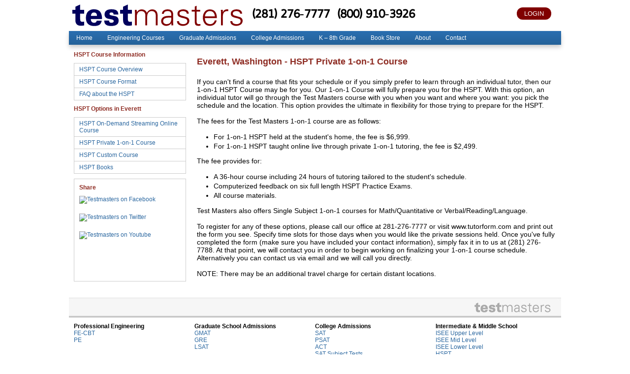

--- FILE ---
content_type: text/html; charset=utf-8
request_url: https://www.testmasters.com/hspt/washington/Everett/HSPT%20Private%201-on-1%20Course%20NW/
body_size: 7466
content:


<!DOCTYPE html>

<html>
<head><title>
	HSPT Private 1-on-1 Course for Everett, Washington - TestMasters
</title><meta http-equiv="Content-Type" content="text/html; charset=utf-8" /><meta http-equiv="Pragma" content="no-cache" /><meta name="viewport" content="width=device-width, initial-scale=1" /><link rel="shortcut icon" href="//www.testmasters.com/favicon.ico" type="image/x-icon" /><link rel="stylesheet" type="text/css" media="screen,projection" title="Default" href="/catalog/assets/css/layout2018.css" />
<!--[if lt IE 7]>
<link rel="stylesheet" type="text/css" href="/catalog/assets/css/ie.css" />
<![endif]-->
<link rel="stylesheet" type="text/css" href="/catalog/assets/css/catalog.css" />
<link href="https://fonts.googleapis.com/css?family=Imprima&amp;text=1234567890()" rel="stylesheet" type="text/css" />    <script type="text/javascript" src="/catalog/assets/js/jquery-1.12.4.min.js"></script>
    <script type="text/javascript" language="javascript">
        $.ajax({
            type: 'GET',
            url: 'https://student.testmasters.com/portal/Shopping/Basket_Status.ashx',
            xhrFields: {
                withCredentials: true
            },
            crossDomain: true,
            error: function () {
                // will fire when timeout is reached
                $('#option-button-cart').css('display', 'block');
                $('#shopping-cart-count').html('');
            },
            success: function (data) {
                if (data > 0) {
                    $('#option-button-cart').css('display', 'block');
                    $('#shopping-cart-count').html(data);
                } else {
                    $('#option-button-cart').css('display', 'none');
                }
            },
            timeout: 5000 // sets timeout to 5 seconds
        })
    </script>


    <script type="text/javascript" src="https://cdnjs.cloudflare.com/ajax/libs/modernizr/2.8.3/modernizr.min.js"></script>

    
    <style type="text/css">
        table.basic { width: auto; }
    </style>


    <style type="text/css">
        #header1 { display: none; }

        @media only screen and (max-width: 999px) {
            #wrap { width: auto; }
            #body { width: auto; }
            #main-content { width: auto; float: none; margin: 0 5px; }
            #pnlSidebar { display: none; }
        }
		
		@media only print {
			.hidden { display: none; }
			#header { display: none; }
			#header1 { display: none; }
			#footer { display: none; }
			#pnlSidebar { display: none; }
		}

    </style>

    <script type="text/javascript">
var _gaq = _gaq || [];
_gaq.push(['_setAccount', 'UA-362830-1']);
_gaq.push(['_setDomainName', '.testmasters.com']);
_gaq.push(['_trackPageview']);
(function() {
var ga = document.createElement('script'); ga.type = 'text/javascript'; ga.async = true;
ga.src = ('https:' == document.location.protocol ? 'https://ssl' : 'http://www') + '.google-analytics.com/ga.js';
var s = document.getElementsByTagName('script')[0]; s.parentNode.insertBefore(ga, s);
})();
</script>
<script>
!function(f,b,e,v,n,t,s)
{if(f.fbq)return;n=f.fbq=function(){n.callMethod?
n.callMethod.apply(n,arguments):n.queue.push(arguments)};
if(!f._fbq)f._fbq=n;n.push=n;n.loaded=!0;n.version='2.0';
n.queue=[];t=b.createElement(e);t.async=!0;
t.src=v;s=b.getElementsByTagName(e)[0];
s.parentNode.insertBefore(t,s)}(window,document,'script',
'https://connect.facebook.net/en_US/fbevents.js');
fbq('init', '733911773459839'); 
fbq('track', 'PageView');
</script>
<noscript>
<img height="1" width="1" src="https://www.facebook.com/tr?id=733911773459839&ev=PageView&noscript=1"/>
</noscript>
<meta name="description" content="Everett, Washington - HSPT Private 1-on-1 Course" /><script type="text/javascript"><!--
    sfHover = function() {
        var sfEls = document.getElementById("topnav").getElementsByTagName("li");
        for (var i = 0; i < sfEls.length; i++) {
            sfEls[i].onmouseover = function() {
                this.className += " sfhover";
            }
            sfEls[i].onmouseout = function() {
                this.className = this.className.replace(new RegExp(" sfhover\\b"), "");
            }
        }
    }
    if (window.attachEvent) window.attachEvent("onload", sfHover);
-->
</script></head>
<body>
    <div class="widget_overlay" style="display: none;"></div>
    <a name="gotop" id="gotop"></a>
    <form method="post" action="./?type=HSPT&amp;state=washington&amp;metro=Everett&amp;product=HSPT+Private+1-on-1+Course+NW" id="form1">
<div class="aspNetHidden">
<input type="hidden" name="__VIEWSTATE" id="__VIEWSTATE" value="/wEPDwULLTExNDM1Mzk5MjVkZIjgTYM93ZuuCqgvWDmlOoJQCtUTmdveUgh5pQiJOV4b" />
</div>

<div class="aspNetHidden">

	<input type="hidden" name="__VIEWSTATEGENERATOR" id="__VIEWSTATEGENERATOR" value="A2D05A89" />
</div>
    <div id="wrap">

        <div class="hidden">
            <a href="#side-content">Go to Navigation</a>
            <a href="#main-content">Go to Content</a>
        </div>

        <div id="header1">
            
            <div id="topnav1">
                
            </div>
        </div>

<div id="header">
	<a href="//www.testmasters.com/location" class="maploca">Map/Location</a>
	<div class="top">
		<div class="btnwrapp"> <a id="option-button-cart" href="https://student.testmasters.com/portal/Shopping/Basket.aspx" class="cart" style="display: none; visibility: hidden;"> <span id="shopping-cart-count"></span> </a> <a href="//www.testmasters.com/#" title="" onclick="" class="mymenu"></a> <a class="login" href="https://student.testmasters.com/portal/" title="">LOGIN</a></div>
		<span class="logo"> <a href="//www.testmasters.com"><img src="/catalog/assets/images/logo_25_3.svg" id="tm_logo"></a> </span>
		<div class="phone"><a id="phone1" href="tel:+12812767777">(281) 276-7777</a> &nbsp; &nbsp; <a id="phone2" href="tel:+18009103926">(800) 910-3926</a></div>
	</div>
	<div class="topnav">
		<div class="nav-menu">
			<ul id="menu-navigations-menu" class="menu">
				<li id="menu-item-5732" class="menu-item menu-item-type-post_type menu-item-object-page menu-item-home current-menu-item page_item page-item-1021 current_page_item menu-item-5732"><a href="//www.testmasters.com">Home</a></li>
				<li id="menu-item-423" class="menu-item menu-item-type-post_type menu-item-object-page menu-item-has-children menu-item-423">
					<a href="//www.testmasters.com/professional-engineering-exams">Engineering Courses</a> <a class="supshow" onclick=""></a>
					<ul class="sub-menu">
						<li id="menu-item-4764" class="menu-item menu-item-type-post_type menu-item-object-page menu-item-4764"><a href="//www.testmasters.com/fe">FE-CBT</a></li>
						<li id="menu-item-4763" class="menu-item menu-item-type-post_type menu-item-object-page menu-item-4763"><a href="//www.testmasters.com/pe">PE</a></li>
						<li id="menu-item-7152" class="menu-item menu-item-type-custom menu-item-object-custom menu-item-7152"><a href="//www.testmasters.com/assets/files/TestMasters_FE_PE_Brochure.pdf">Engineering Brochure</a></li>
					</ul>
				</li>
				<li id="menu-item-441" class="menu-item menu-item-type-post_type menu-item-object-page menu-item-has-children menu-item-441">
					<a href="//www.testmasters.com/graduate-school-admissions-tests">Graduate Admissions</a> <a class="supshow" onclick=""></a>
					<ul class="sub-menu">
						<li id="menu-item-506" class="menu-item menu-item-type-post_type menu-item-object-page menu-item-506"><a href="//www.testmasters.com/gmat">GMAT</a></li>
						<li id="menu-item-507" class="menu-item menu-item-type-post_type menu-item-object-page menu-item-507"><a href="//www.testmasters.com/gre">GRE</a></li>
						<li id="menu-item-508" class="menu-item menu-item-type-post_type menu-item-object-page menu-item-508"><a href="//www.testmasters.com/lsat">LSAT</a></li>
						<li id="menu-item-3211" class="menu-item menu-item-type-post_type menu-item-object-page menu-item-3211"><a href="//www.testmasters.com/toefl">TOEFL</a></li>
					</ul>
				</li>
				<li id="menu-item-452" class="menu-item menu-item-type-post_type menu-item-object-page menu-item-has-children menu-item-452">
					<a href="//www.testmasters.com/college-admissions-tests">College Admissions</a> <a class="supshow" onclick=""></a>
					<ul class="sub-menu">
						<li id="menu-item-8477" class="menu-item menu-item-type-post_type menu-item-object-page menu-item-8477"><a href="//www.testmasters.com/sat">SAT</a></li>
						<li id="menu-item-8478" class="menu-item menu-item-type-post_type menu-item-object-page menu-item-8478"><a href="//www.testmasters.com/psat">PSAT</a></li>
						<li id="menu-item-510" class="menu-item menu-item-type-post_type menu-item-object-page menu-item-510"><a href="//www.testmasters.com/act">ACT</a></li>
						<li id="menu-item-514" class="menu-item menu-item-type-post_type menu-item-object-page menu-item-514"><a href="//www.testmasters.com/subject-tests">SAT Subject Tests</a></li>
						<li id="menu-item-511" class="menu-item menu-item-type-post_type menu-item-object-page menu-item-511"><a href="//www.testmasters.com/college-admissions-tests/workshops">College Admissions Workshops</a></li>
						<li id="menu-item-3210" class="menu-item menu-item-type-post_type menu-item-object-page menu-item-3210"><a href="//www.testmasters.com/toefl">TOEFL</a></li>
					</ul>
				</li>
				<li id="menu-item-467" class="menu-item menu-item-type-post_type menu-item-object-page menu-item-has-children menu-item-467">
					<a href="//www.testmasters.com/intermediate-middle-school-tests">K – 8th Grade</a> <a class="supshow" onclick=""></a>
					<ul class="sub-menu">
						<li id="menu-item-520" class="menu-item menu-item-type-post_type menu-item-object-page menu-item-520"><a href="//www.testmasters.com/isee-upper">ISEE Upper Level</a></li>
						<li id="menu-item-519" class="menu-item menu-item-type-post_type menu-item-object-page menu-item-519"><a href="//www.testmasters.com/isee-mid">ISEE Mid Level</a></li>
						<li id="menu-item-518" class="menu-item menu-item-type-post_type menu-item-object-page menu-item-518"><a href="//www.testmasters.com/isee-lower">ISEE Lower Level</a></li>
						<li id="menu-item-517" class="menu-item menu-item-type-post_type menu-item-object-page menu-item-517"><a href="//www.testmasters.com/hspt">HSPT</a></li>
						<li id="menu-item-516" class="menu-item menu-item-type-post_type menu-item-object-page menu-item-516"><a href="//www.testmasters.com/7th-grade-sat">7th Grade SAT</a></li>
					</ul>
				</li>
				<li id="menu-item-93" class="menu-item menu-item-type-post_type menu-item-object-page menu-item-has-children menu-item-93">
					<a href="//www.testmasters.com/bookstore">Book Store</a> <a class="supshow" onclick=""></a>
					<ul class="sub-menu">
						<li id="menu-item-114" class="menu-item menu-item-type-custom menu-item-object-custom menu-item-114"><a href="https://student.testmasters.com/portal/shopping/Books.aspx?category=FE-CBT">FE-CBT Books</a></li>
						<li id="menu-item-115" class="menu-item menu-item-type-custom menu-item-object-custom menu-item-115"><a href="//www.testmasters.com/pe/pe-books-coming-soon">PE Books</a></li>
						<li id="menu-item-116" class="menu-item menu-item-type-custom menu-item-object-custom menu-item-116"><a href="https://student.testmasters.com/portal/shopping/Books.aspx?category=GMAT">GMAT Books</a></li>
						<li id="menu-item-117" class="menu-item menu-item-type-custom menu-item-object-custom menu-item-117"><a href="https://student.testmasters.com/portal/shopping/Books.aspx?category=GRE">GRE Books</a></li>
						<li id="menu-item-118" class="menu-item menu-item-type-custom menu-item-object-custom menu-item-118"><a href="https://student.testmasters.com/portal/shopping/Books.aspx?category=LSAT">LSAT Books</a></li>
						<li id="menu-item-119" class="menu-item menu-item-type-custom menu-item-object-custom menu-item-119"><a href="https://student.testmasters.com/portal/shopping/Books.aspx?category=SAT">SAT &amp; PSAT Books</a></li>
						<li id="menu-item-6466" class="menu-item menu-item-type-custom menu-item-object-custom menu-item-6466"><a href="https://student.testmasters.com/portal/shopping/Books.aspx?category=PSAT">PSAT Exams</a></li>
						<li id="menu-item-120" class="menu-item menu-item-type-custom menu-item-object-custom menu-item-120"><a href="https://student.testmasters.com/portal/shopping/Books.aspx?category=SAT2">Subject Test Books</a></li>
						<li id="menu-item-121" class="menu-item menu-item-type-custom menu-item-object-custom menu-item-121"><a href="https://student.testmasters.com/portal/shopping/Books.aspx?category=ACT">ACT Books</a></li>
						<li id="menu-item-122" class="menu-item menu-item-type-custom menu-item-object-custom menu-item-122"><a href="https://student.testmasters.com/portal/shopping/Books.aspx?category=ISEE">ISEE Upper Level Books</a></li>
						<li id="menu-item-123" class="menu-item menu-item-type-custom menu-item-object-custom menu-item-123"><a href="https://student.testmasters.com/portal/shopping/Books.aspx?category=ISEE">ISEE Mid Level Books</a></li>
						<li id="menu-item-124" class="menu-item menu-item-type-custom menu-item-object-custom menu-item-124"><a href="https://student.testmasters.com/portal/shopping/Books.aspx?category=ISEE">ISEE Lower Level Books</a></li>
						<li id="menu-item-125" class="menu-item menu-item-type-custom menu-item-object-custom menu-item-125"><a href="https://student.testmasters.com/portal/shopping/Books.aspx?category=HSPT">HSPT Books</a></li>
					</ul>
				</li>
				<li id="menu-item-488" class="menu-item menu-item-type-post_type menu-item-object-page menu-item-has-children menu-item-488">
					<a href="//www.testmasters.com/about">About</a> <a class="supshow" onclick=""></a>
					<ul class="sub-menu">
						<li id="menu-item-527" class="menu-item menu-item-type-post_type menu-item-object-page menu-item-527"><a href="//www.testmasters.com/about/press">Testmasters in the News</a></li>
						<li id="menu-item-526" class="menu-item menu-item-type-post_type menu-item-object-page menu-item-526"><a href="//www.testmasters.com/quotes">Student Testimonials</a></li>
						<li id="menu-item-528" class="menu-item menu-item-type-post_type menu-item-object-page menu-item-528"><a href="//www.testmasters.com/about/score-increase-guarantees">Testmasters Score Increase Guarantees</a></li>
						<li id="menu-item-525" class="menu-item menu-item-type-post_type menu-item-object-page menu-item-525"><a href="//www.testmasters.com/about/all-prep-courses">All Prep Course Options</a></li>
						<li id="menu-item-7309" class="menu-item menu-item-type-post_type menu-item-object-page menu-item-7309"><a href="//www.testmasters.com/about/sitemap">Sitemap</a></li>
					</ul>
				</li>
				<li id="menu-item-5123" class="menu-item menu-item-type-custom menu-item-object-custom menu-item-has-children menu-item-5123">
					<a title="Contact Testmasters" href="//www.testmasters.com/catalog/Contact_Us.aspx">Contact</a> <a class="supshow" onclick=""></a>
					<ul class="sub-menu">
						<li id="menu-item-529" class="menu-item menu-item-type-post_type menu-item-object-page menu-item-529"><a href="//www.testmasters.com/location">Corporate Office</a></li>
						<li id="menu-item-530" class="menu-item menu-item-type-post_type menu-item-object-page menu-item-530"><a href="//www.testmasters.com/location-eng">Engineering Office</a></li>
					</ul>
				</li>
			</ul>
		</div>
	</div>
</div>

        <div id="body">

            <div id="main-content">
                

    
    
    
    
    
    
    
    

    <div id="divBreadCrumb"></div>
    <h1>Everett, Washington - HSPT Private 1-on-1 Course</h1>

    
    
    <br />

    <div style="font-size: 14px;">
<div style="font-size: 13.63636302948px;">If you can&#39;t find a course that fits your schedule or if you simply prefer to learn through an individual tutor, then our 1-on-1 HSPT Course may be for you. Our 1-on-1 Course will fully prepare you for the HSPT. With this option, an individual tutor will go through the Test Masters course with you when you want and where you want: you pick the schedule and the location. This option provides the ultimate in flexibility for those trying to prepare for the HSPT.</div>

<div style="font-size: 13.63636302948px;">&nbsp;</div>

<div style="font-size: 13.63636302948px;">The fees for the Test Masters 1-on-1 course are as follows:</div>

<ul style="font-size: 13.63636302948px;">
	<li>For 1-on-1 HSPT held at the student&#39;s home, the fee is $6,999.</li>
	<li>For 1-on-1 HSPT taught online live through private 1-on-1 tutoring, the fee is $2,499.</li>
</ul>

<div style="font-size: 13.63636302948px;">The fee provides for:</div>

<ul style="font-size: 13.63636302948px;">
	<li>A 36-hour course including 24 hours of tutoring tailored to the student&#39;s schedule.</li>
	<li>Computerized feedback on six full length HSPT Practice Exams.</li>
	<li>All course materials.</li>
</ul>

<div style="font-size: 13.63636302948px;">Test Masters also offers Single Subject 1-on-1 courses for Math/Quantitative or Verbal/Reading/Language.</div>

<div style="font-size: 13.63636302948px;">&nbsp;</div>

<div style="font-size: 13.63636302948px;">To register for any of these options, please call our office at 281-276-7777 or visit www.tutorform.com and print out the form you see. Specify time slots for those days when you would like the private sessions held. Once you&#39;ve fully completed the form (make sure you have included your contact information), simply fax it in to us at (281) 276-7788. At that point, we will contact you in order to begin working on finalizing your 1-on-1 course schedule. Alternatively you can contact us via email and we will call you directly.</div>

<div style="font-size: 13.63636302948px;">&nbsp;</div>

<div style="font-size: 13.63636302948px;">NOTE: There may be an additional travel charge for certain distant locations.</div>
</div>

<p>&nbsp;</p>


    <div id="divBreadCrumbSource" style="display:none;"></div>
    <script type="text/javascript">
        document.getElementById('divBreadCrumb').innerHTML=document.getElementById('divBreadCrumbSource').innerHTML;
    </script>


            </div>

            <div id="pnlSidebar">
	
            <div id="side-content">

            

                <div id="side-nav">
	            <p class="red">HSPT Course Information</p><ul><li><a href="/hspt" title="HSPT Course Overview " >HSPT Course Overview </a></li><li><a href="/hspt/course-format" title="HSPT Course Format" >HSPT Course Format </a></li><li><a href="/hspt/faq" title="FAQ about the HSPT " >FAQ about the HSPT </a></li></ul><p class="red">HSPT Options in Everett</p><ul><li><a href="http://www.testmasters.com/hspt/online-course" title="HSPT On-Demand Streaming Online Course">HSPT On-Demand Streaming Online Course</a></li><li><a href="/hspt/washington/Everett/HSPT+Private+1-on-1+Course+NW/" title="HSPT Private 1-on-1 Course">HSPT Private 1-on-1 Course</a></li><li><a href="/hspt/washington/Everett/HSPT+Custom+Course+NW/" title="HSPT Custom Course">HSPT Custom Course</a></li><li><a href="https://student.testmasters.com/portal/shopping/Books.aspx?category=HSPT" title="HSPT Books">HSPT Books</a></li></ul>
	            
                </div>
	            <div class="sidebar-cta"></div>
	            

            

            

            <div id="refer-a-friend">
<p class="red">Share</p>
<a href="http://www.facebook.com/testmasters"><img src="//www.testmasters.com/assets/images/facebook.png" width="64" height="64" alt="Testmasters on Facebook" /></a>
<a href="http://www.twitter.com/testmasters"><img src="//www.testmasters.com/assets/images/twitter.jpg" width="64" height="64" alt="Testmasters on Twitter" /></a>
<a href="http://www.youtube.com/testmasters"><img src="//www.testmasters.com/assets/images/youtube.png" width="64" height="64" alt="Testmasters on Youtube" /></a>
<iframe src="https://www.facebook.com/plugins/likebox.php?href=http%3A%2F%2Fwww.facebook.com%2Ftestmasters&amp;width=228&amp;colorscheme=light&amp;show_faces=false&amp;stream=false&amp;header=true&amp;height=62" scrolling="no" frameborder="0" style="border:none; overflow:hidden; width:228px; height:62px;" allowTransparency="true"></iframe>
</div>


            </div>
            
</div>

        </div>

        
        

<div id="footer">
	<div class="m70 clear"></div>
	<div class="bcol noim">
		<div id="nav_menu-2" class="widget-odd widget-last widget-first widget-1 widget widget_nav_menu">
			<div class="title">Professional Engineering</div>
			<div class="menu-footer-1-using-for-sidebar-container">
				<ul id="menu-footer-1-using-for-sidebar" class="menu">
					<li id="menu-item-817" class="menu-item menu-item-type-post_type menu-item-object-page menu-item-817"><a href="//www.testmasters.com/fe">FE-CBT</a></li>
					<li id="menu-item-2222" class="menu-item menu-item-type-post_type menu-item-object-page menu-item-2222"><a href="//www.testmasters.com/pe">PE</a></li>
				</ul>
			</div>
		</div>
		<div id="nav_menu-3" class="widget-odd widget-last widget-first widget-1 widget widget_nav_menu">
			<div class="title">Graduate School Admissions</div>
			<div class="menu-footer-2-using-for-sidebar-container">
				<ul id="menu-footer-2-using-for-sidebar" class="menu">
					<li id="menu-item-819" class="menu-item menu-item-type-post_type menu-item-object-page menu-item-819"><a href="//www.testmasters.com/gmat">GMAT</a></li>
					<li id="menu-item-820" class="menu-item menu-item-type-post_type menu-item-object-page menu-item-820"><a href="//www.testmasters.com/gre">GRE</a></li>
					<li id="menu-item-821" class="menu-item menu-item-type-post_type menu-item-object-page menu-item-821"><a href="//www.testmasters.com/lsat">LSAT</a></li>
				</ul>
			</div>
		</div>
		<div id="nav_menu-4" class="widget-odd widget-last widget-first widget-1 widget widget_nav_menu">
			<div class="title">College Admissions</div>
			<div class="menu-footer-3-using-for-sidebar-container">
				<ul id="menu-footer-3-using-for-sidebar" class="menu">
					<li id="menu-item-824" class="menu-item menu-item-type-post_type menu-item-object-page menu-item-824"><a href="//www.testmasters.com/sat">SAT</a></li>
					<li id="menu-item-823" class="menu-item menu-item-type-post_type menu-item-object-page menu-item-823"><a href="//www.testmasters.com/psat">PSAT</a></li>
					<li id="menu-item-822" class="menu-item menu-item-type-post_type menu-item-object-page menu-item-822"><a href="//www.testmasters.com/act">ACT</a></li>
					<li id="menu-item-825" class="menu-item menu-item-type-post_type menu-item-object-page menu-item-825"><a href="//www.testmasters.com/subject-tests">SAT Subject Tests</a></li>
				</ul>
			</div>
		</div>
		<div id="nav_menu-5" class="widget-odd widget-last widget-first widget-1 widget widget_nav_menu">
			<div class="title">Intermediate &amp; Middle School</div>
			<div class="menu-footer-4-using-for-sidebar-container">
				<ul id="menu-footer-4-using-for-sidebar" class="menu">
					<li id="menu-item-830" class="menu-item menu-item-type-post_type menu-item-object-page menu-item-830"><a href="//www.testmasters.com/isee-upper">ISEE Upper Level</a></li>
					<li id="menu-item-829" class="menu-item menu-item-type-post_type menu-item-object-page menu-item-829"><a href="//www.testmasters.com/isee-mid">ISEE Mid Level</a></li>
					<li id="menu-item-828" class="menu-item menu-item-type-post_type menu-item-object-page menu-item-828"><a href="//www.testmasters.com/isee-lower">ISEE Lower Level</a></li>
					<li id="menu-item-827" class="menu-item menu-item-type-post_type menu-item-object-page menu-item-827"><a href="//www.testmasters.com/hspt">HSPT</a></li>
					<li id="menu-item-826" class="menu-item menu-item-type-post_type menu-item-object-page menu-item-826"><a href="//www.testmasters.com/7th-grade-sat">7th Grade SAT</a></li>
				</ul>
			</div>
		</div>
	</div>
	<div class="info">
		<p><a href="//www.testmasters.com">http://www.testmasters.com</a> - Copyright 1991-2026 Testmasters Educational Services, Inc.  All Rights Reserved.<br><a href="//www.testmasters.com/about/sitemap">Sitemap</a> |  <a href="//www.testmasters.com/about/copyright">Copyright and Terms of Use</a> | <a href="//www.testmasters.com/about/employment">Employment</a><br>13100 Southwest Freeway | Sugar Land, Texas 77478 | Phone: (281) 276-7777 | Toll Free: (800) 910-3926 | <a href="//www.testmasters.com/location">Location/Map</a></p>
	</div>
</div>

    </div>
    </form>

    <script type="text/javascript">

        jQuery(document).ready(function ($) {

            var clicker = "click";

            // on mobile, when the submenu button is pressed, show or hide the appropriate submenu
            $("a.supshow").on(clicker, function() {
                if (!$(this).parent().find('ul').hasClass('sshow')) {
                    $(this).next().removeClass('shide');
                    $(this).next().addClass('sshow');
                } else {
                    $(this).next().removeClass('sshow');
                    $(this).next().addClass('shide');
                }
            });

            // on mobile, when the hamburger is pressed, show the nav menu and overlay
            $("a.mymenu").on(clicker, function() {
                var top = jQuery('.mymenu').position().top + 35;
                $('.topnav').attr('style', 'display:block; position:absolute; top:' + top + 'px; right:10px');
                $('div.widget_overlay').show();
                return false;
            });

            // when the overlay is pressed, hide the nav menu and overlay
            $("div.widget_overlay").on(clicker, function() {
                $('.topnav').hide();
                $('div.widget_overlay').hide();
            });

        });

    </script>

    

</body>
</html>
